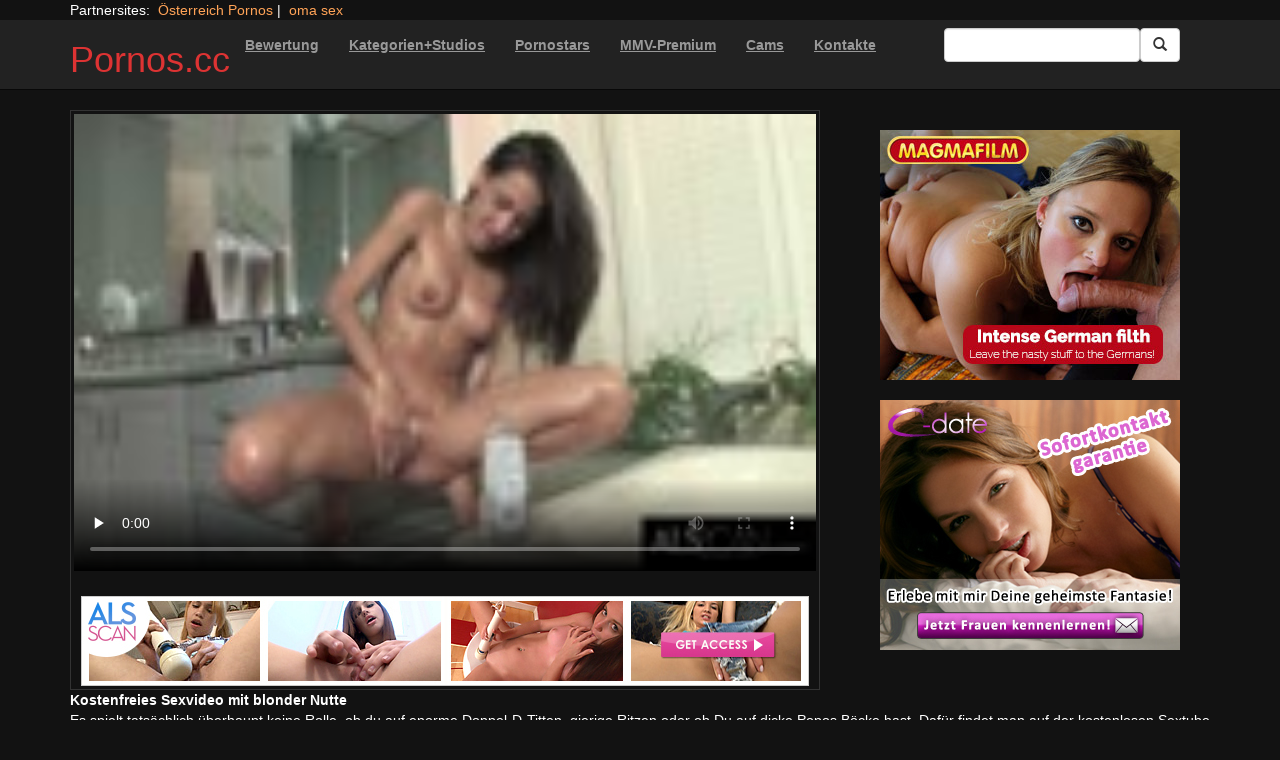

--- FILE ---
content_type: text/html; charset=UTF-8
request_url: https://pornos.cc/masturbation/powder-room-alstube-mp4.html/
body_size: 12638
content:
<!DOCTYPE html>
<html dir="ltr" lang="de">
<head>
<meta charset="UTF-8"/>
<meta name="viewport" content="width=device-width"/>
<meta name="language" content="de-de">
<link rel="alternate" hreflang="en-us" href="https://us.hc6.org/"/>
<link rel="alternate" hreflang="en-gb" href="https://us.hc6.org/"/>
<link rel="alternate" hreflang="x-default" href="https://pornos.cc"/>
<link rel="dns-prefetch" href="https://pornos.cc">
<link rel="dns-prefetch" href="https://storage.googleapis.com">
<link rel="dns-prefetch" href="https://netdna.bootstrapcdn.com">
<link rel="dns-prefetch" href="https://www.googletagmanager.com">
<link rel="dns-prefetch" href="https://cdncache1.hc6.org">
<link rel="profile" href="https://gmpg.org/xfn/11"/>
<link rel="pingback" href="https://pornos.cc/xmlrpc.php"/>
<link rel="icon" href="https://cdncache1.hc6.org/PicServer/speedup/dating/datingarea_blue/img/favicon.png" type="image/png"/>
<style>img:is([sizes="auto" i], [sizes^="auto," i]){contain-intrinsic-size:3000px 1500px}</style>
<title>Kostenfreies Sexvideo mit blonder Nutte - Pornos.cc</title>
<meta name="description" content="Es spielt tatsächlich überhaupt keine Rolle, ob du auf enorme Doppel-D-Titten, gierige Ritzen oder ob Du auf dicke Popos Böcke hast. Dafür findet man auf der kostenlosen Sextube des Internets ungezählte geile Pornos mit sexgeilen Pornostars, die von einem coolen Typ ordentlich genagelt werden. Von Spazieren gehen im Park hältst du im Moment grundsätzlich nichts."/>
<meta name="robots" content="max-image-preview:large"/>
<meta name="author" content="PornAWM"/>
<link rel="canonical" href="https://pornos.cc/masturbation/powder-room-alstube-mp4.html/"/>
<meta name="generator" content="All in One SEO Pro (AIOSEO) 4.8.6.1"/>
<script type="application/ld+json" class="aioseo-schema">{"@context":"https:\/\/schema.org","@graph":[{"@type":"BlogPosting","@id":"https:\/\/pornos.cc\/masturbation\/powder-room-alstube-mp4.html\/#blogposting","name":"Kostenfreies Sexvideo mit blonder Nutte - Pornos.cc","headline":"Kostenfreies Sexvideo mit blonder Nutte","author":{"@id":"https:\/\/pornos.cc\/author\/pornawm\/#author"},"publisher":{"@id":"https:\/\/pornos.cc\/#organization"},"image":{"@type":"ImageObject","url":"https:\/\/pornos.cc\/wp-content\/uploads\/2023\/01\/56949.jpg"},"datePublished":"2017-10-29T13:13:13+01:00","dateModified":"2024-12-25T16:47:02+01:00","inLanguage":"de-DE","mainEntityOfPage":{"@id":"https:\/\/pornos.cc\/masturbation\/powder-room-alstube-mp4.html\/#webpage"},"isPartOf":{"@id":"https:\/\/pornos.cc\/masturbation\/powder-room-alstube-mp4.html\/#webpage"},"articleSection":"Masturbation Frauen, Erotik Models"},{"@type":"BreadcrumbList","@id":"https:\/\/pornos.cc\/masturbation\/powder-room-alstube-mp4.html\/#breadcrumblist","itemListElement":[{"@type":"ListItem","@id":"https:\/\/pornos.cc#listItem","position":1,"name":"Home","item":"https:\/\/pornos.cc","nextItem":{"@type":"ListItem","@id":"https:\/\/pornos.cc\/category\/masturbation\/#listItem","name":"Masturbation Frauen"}},{"@type":"ListItem","@id":"https:\/\/pornos.cc\/category\/masturbation\/#listItem","position":2,"name":"Masturbation Frauen","item":"https:\/\/pornos.cc\/category\/masturbation\/","nextItem":{"@type":"ListItem","@id":"https:\/\/pornos.cc\/masturbation\/powder-room-alstube-mp4.html\/#listItem","name":"Kostenfreies Sexvideo mit blonder Nutte"},"previousItem":{"@type":"ListItem","@id":"https:\/\/pornos.cc#listItem","name":"Home"}},{"@type":"ListItem","@id":"https:\/\/pornos.cc\/masturbation\/powder-room-alstube-mp4.html\/#listItem","position":3,"name":"Kostenfreies Sexvideo mit blonder Nutte","previousItem":{"@type":"ListItem","@id":"https:\/\/pornos.cc\/category\/masturbation\/#listItem","name":"Masturbation Frauen"}}]},{"@type":"Organization","@id":"https:\/\/pornos.cc\/#organization","name":"Pornos.cc","url":"https:\/\/pornos.cc\/"},{"@type":"Person","@id":"https:\/\/pornos.cc\/author\/pornawm\/#author","url":"https:\/\/pornos.cc\/author\/pornawm\/","name":"PornAWM","image":{"@type":"ImageObject","@id":"https:\/\/pornos.cc\/masturbation\/powder-room-alstube-mp4.html\/#authorImage","url":"https:\/\/secure.gravatar.com\/avatar\/a530684cc3f527c67b4bc3449bca51a108c1e385f6fc4e362ca6c21e78b6e8fb?s=96&d=mm&r=g","width":96,"height":96,"caption":"PornAWM"}},{"@type":"WebPage","@id":"https:\/\/pornos.cc\/masturbation\/powder-room-alstube-mp4.html\/#webpage","url":"https:\/\/pornos.cc\/masturbation\/powder-room-alstube-mp4.html\/","name":"Kostenfreies Sexvideo mit blonder Nutte - Pornos.cc","description":"Es spielt tats\u00e4chlich \u00fcberhaupt keine Rolle, ob du auf enorme Doppel-D-Titten, gierige Ritzen oder ob Du auf dicke Popos B\u00f6cke hast. Daf\u00fcr findet man auf der kostenlosen Sextube des Internets ungez\u00e4hlte geile Pornos mit sexgeilen Pornostars, die von einem coolen Typ ordentlich genagelt werden. Von Spazieren gehen im Park h\u00e4ltst du im Moment grunds\u00e4tzlich nichts.","inLanguage":"de-DE","isPartOf":{"@id":"https:\/\/pornos.cc\/#website"},"breadcrumb":{"@id":"https:\/\/pornos.cc\/masturbation\/powder-room-alstube-mp4.html\/#breadcrumblist"},"author":{"@id":"https:\/\/pornos.cc\/author\/pornawm\/#author"},"creator":{"@id":"https:\/\/pornos.cc\/author\/pornawm\/#author"},"image":{"@type":"ImageObject","url":"https:\/\/pornos.cc\/wp-content\/uploads\/2023\/01\/56949.jpg","@id":"https:\/\/pornos.cc\/masturbation\/powder-room-alstube-mp4.html\/#mainImage"},"primaryImageOfPage":{"@id":"https:\/\/pornos.cc\/masturbation\/powder-room-alstube-mp4.html\/#mainImage"},"datePublished":"2017-10-29T13:13:13+01:00","dateModified":"2024-12-25T16:47:02+01:00"},{"@type":"WebSite","@id":"https:\/\/pornos.cc\/#website","url":"https:\/\/pornos.cc\/","name":"Pornos.cc","inLanguage":"de-DE","publisher":{"@id":"https:\/\/pornos.cc\/#organization"}}]}</script>
<link rel='dns-prefetch' href='//netdna.bootstrapcdn.com'/>
<link rel="stylesheet" type="text/css" href="//pornos.cc/wp-content/cache/wpfc-minified/mntwh14z/246m5.css" media="all"/>
<style id='classic-theme-styles-inline-css'>.wp-block-button__link{color:#fff;background-color:#32373c;border-radius:9999px;box-shadow:none;text-decoration:none;padding:calc(.667em + 2px) calc(1.333em + 2px);font-size:1.125em}.wp-block-file__button{background:#32373c;color:#fff;text-decoration:none}</style>
<style id='global-styles-inline-css'>:root{--wp--preset--aspect-ratio--square:1;--wp--preset--aspect-ratio--4-3:4/3;--wp--preset--aspect-ratio--3-4:3/4;--wp--preset--aspect-ratio--3-2:3/2;--wp--preset--aspect-ratio--2-3:2/3;--wp--preset--aspect-ratio--16-9:16/9;--wp--preset--aspect-ratio--9-16:9/16;--wp--preset--color--black:#000;--wp--preset--color--cyan-bluish-gray:#abb8c3;--wp--preset--color--white:#fff;--wp--preset--color--pale-pink:#f78da7;--wp--preset--color--vivid-red:#cf2e2e;--wp--preset--color--luminous-vivid-orange:#ff6900;--wp--preset--color--luminous-vivid-amber:#fcb900;--wp--preset--color--light-green-cyan:#7bdcb5;--wp--preset--color--vivid-green-cyan:#00d084;--wp--preset--color--pale-cyan-blue:#8ed1fc;--wp--preset--color--vivid-cyan-blue:#0693e3;--wp--preset--color--vivid-purple:#9b51e0;--wp--preset--gradient--vivid-cyan-blue-to-vivid-purple:linear-gradient(135deg,rgba(6,147,227,1) 0%,#9b51e0 100%);--wp--preset--gradient--light-green-cyan-to-vivid-green-cyan:linear-gradient(135deg,#7adcb4 0%,#00d082 100%);--wp--preset--gradient--luminous-vivid-amber-to-luminous-vivid-orange:linear-gradient(135deg,rgba(252,185,0,1) 0%,rgba(255,105,0,1) 100%);--wp--preset--gradient--luminous-vivid-orange-to-vivid-red:linear-gradient(135deg,rgba(255,105,0,1) 0%,#cf2e2e 100%);--wp--preset--gradient--very-light-gray-to-cyan-bluish-gray:linear-gradient(135deg,#eee 0%,#a9b8c3 100%);--wp--preset--gradient--cool-to-warm-spectrum:linear-gradient(135deg,#4aeadc 0%,#9778d1 20%,#cf2aba 40%,#ee2c82 60%,#fb6962 80%,#fef84c 100%);--wp--preset--gradient--blush-light-purple:linear-gradient(135deg,#ffceec 0%,#9896f0 100%);--wp--preset--gradient--blush-bordeaux:linear-gradient(135deg,#fecda5 0%,#fe2d2d 50%,#6b003e 100%);--wp--preset--gradient--luminous-dusk:linear-gradient(135deg,#ffcb70 0%,#c751c0 50%,#4158d0 100%);--wp--preset--gradient--pale-ocean:linear-gradient(135deg,#fff5cb 0%,#b6e3d4 50%,#33a7b5 100%);--wp--preset--gradient--electric-grass:linear-gradient(135deg,#caf880 0%,#71ce7e 100%);--wp--preset--gradient--midnight:linear-gradient(135deg,#020381 0%,#2874fc 100%);--wp--preset--font-size--small:13px;--wp--preset--font-size--medium:20px;--wp--preset--font-size--large:36px;--wp--preset--font-size--x-large:42px;--wp--preset--spacing--20:.44rem;--wp--preset--spacing--30:.67rem;--wp--preset--spacing--40:1rem;--wp--preset--spacing--50:1.5rem;--wp--preset--spacing--60:2.25rem;--wp--preset--spacing--70:3.38rem;--wp--preset--spacing--80:5.06rem;--wp--preset--shadow--natural:6px 6px 9px rgba(0,0,0,.2);--wp--preset--shadow--deep:12px 12px 50px rgba(0,0,0,.4);--wp--preset--shadow--sharp:6px 6px 0 rgba(0,0,0,.2);--wp--preset--shadow--outlined:6px 6px 0 -3px rgba(255,255,255,1) , 6px 6px rgba(0,0,0,1);--wp--preset--shadow--crisp:6px 6px 0 rgba(0,0,0,1)}:where(.is-layout-flex){gap:.5em}:where(.is-layout-grid){gap:.5em}body .is-layout-flex{display:flex}.is-layout-flex{flex-wrap:wrap;align-items:center}.is-layout-flex > :is(*, div){margin:0}body .is-layout-grid{display:grid}.is-layout-grid > :is(*, div){margin:0}:where(.wp-block-columns.is-layout-flex){gap:2em}:where(.wp-block-columns.is-layout-grid){gap:2em}:where(.wp-block-post-template.is-layout-flex){gap:1.25em}:where(.wp-block-post-template.is-layout-grid){gap:1.25em}.has-black-color{color:var(--wp--preset--color--black)!important}.has-cyan-bluish-gray-color{color:var(--wp--preset--color--cyan-bluish-gray)!important}.has-white-color{color:var(--wp--preset--color--white)!important}.has-pale-pink-color{color:var(--wp--preset--color--pale-pink)!important}.has-vivid-red-color{color:var(--wp--preset--color--vivid-red)!important}.has-luminous-vivid-orange-color{color:var(--wp--preset--color--luminous-vivid-orange)!important}.has-luminous-vivid-amber-color{color:var(--wp--preset--color--luminous-vivid-amber)!important}.has-light-green-cyan-color{color:var(--wp--preset--color--light-green-cyan)!important}.has-vivid-green-cyan-color{color:var(--wp--preset--color--vivid-green-cyan)!important}.has-pale-cyan-blue-color{color:var(--wp--preset--color--pale-cyan-blue)!important}.has-vivid-cyan-blue-color{color:var(--wp--preset--color--vivid-cyan-blue)!important}.has-vivid-purple-color{color:var(--wp--preset--color--vivid-purple)!important}.has-black-background-color{background-color:var(--wp--preset--color--black)!important}.has-cyan-bluish-gray-background-color{background-color:var(--wp--preset--color--cyan-bluish-gray)!important}.has-white-background-color{background-color:var(--wp--preset--color--white)!important}.has-pale-pink-background-color{background-color:var(--wp--preset--color--pale-pink)!important}.has-vivid-red-background-color{background-color:var(--wp--preset--color--vivid-red)!important}.has-luminous-vivid-orange-background-color{background-color:var(--wp--preset--color--luminous-vivid-orange)!important}.has-luminous-vivid-amber-background-color{background-color:var(--wp--preset--color--luminous-vivid-amber)!important}.has-light-green-cyan-background-color{background-color:var(--wp--preset--color--light-green-cyan)!important}.has-vivid-green-cyan-background-color{background-color:var(--wp--preset--color--vivid-green-cyan)!important}.has-pale-cyan-blue-background-color{background-color:var(--wp--preset--color--pale-cyan-blue)!important}.has-vivid-cyan-blue-background-color{background-color:var(--wp--preset--color--vivid-cyan-blue)!important}.has-vivid-purple-background-color{background-color:var(--wp--preset--color--vivid-purple)!important}.has-black-border-color{border-color:var(--wp--preset--color--black)!important}.has-cyan-bluish-gray-border-color{border-color:var(--wp--preset--color--cyan-bluish-gray)!important}.has-white-border-color{border-color:var(--wp--preset--color--white)!important}.has-pale-pink-border-color{border-color:var(--wp--preset--color--pale-pink)!important}.has-vivid-red-border-color{border-color:var(--wp--preset--color--vivid-red)!important}.has-luminous-vivid-orange-border-color{border-color:var(--wp--preset--color--luminous-vivid-orange)!important}.has-luminous-vivid-amber-border-color{border-color:var(--wp--preset--color--luminous-vivid-amber)!important}.has-light-green-cyan-border-color{border-color:var(--wp--preset--color--light-green-cyan)!important}.has-vivid-green-cyan-border-color{border-color:var(--wp--preset--color--vivid-green-cyan)!important}.has-pale-cyan-blue-border-color{border-color:var(--wp--preset--color--pale-cyan-blue)!important}.has-vivid-cyan-blue-border-color{border-color:var(--wp--preset--color--vivid-cyan-blue)!important}.has-vivid-purple-border-color{border-color:var(--wp--preset--color--vivid-purple)!important}.has-vivid-cyan-blue-to-vivid-purple-gradient-background{background:var(--wp--preset--gradient--vivid-cyan-blue-to-vivid-purple)!important}.has-light-green-cyan-to-vivid-green-cyan-gradient-background{background:var(--wp--preset--gradient--light-green-cyan-to-vivid-green-cyan)!important}.has-luminous-vivid-amber-to-luminous-vivid-orange-gradient-background{background:var(--wp--preset--gradient--luminous-vivid-amber-to-luminous-vivid-orange)!important}.has-luminous-vivid-orange-to-vivid-red-gradient-background{background:var(--wp--preset--gradient--luminous-vivid-orange-to-vivid-red)!important}.has-very-light-gray-to-cyan-bluish-gray-gradient-background{background:var(--wp--preset--gradient--very-light-gray-to-cyan-bluish-gray)!important}.has-cool-to-warm-spectrum-gradient-background{background:var(--wp--preset--gradient--cool-to-warm-spectrum)!important}.has-blush-light-purple-gradient-background{background:var(--wp--preset--gradient--blush-light-purple)!important}.has-blush-bordeaux-gradient-background{background:var(--wp--preset--gradient--blush-bordeaux)!important}.has-luminous-dusk-gradient-background{background:var(--wp--preset--gradient--luminous-dusk)!important}.has-pale-ocean-gradient-background{background:var(--wp--preset--gradient--pale-ocean)!important}.has-electric-grass-gradient-background{background:var(--wp--preset--gradient--electric-grass)!important}.has-midnight-gradient-background{background:var(--wp--preset--gradient--midnight)!important}.has-small-font-size{font-size:var(--wp--preset--font-size--small)!important}.has-medium-font-size{font-size:var(--wp--preset--font-size--medium)!important}.has-large-font-size{font-size:var(--wp--preset--font-size--large)!important}.has-x-large-font-size{font-size:var(--wp--preset--font-size--x-large)!important}:where(.wp-block-post-template.is-layout-flex){gap:1.25em}:where(.wp-block-post-template.is-layout-grid){gap:1.25em}:where(.wp-block-columns.is-layout-flex){gap:2em}:where(.wp-block-columns.is-layout-grid){gap:2em}:root :where(.wp-block-pullquote){font-size:1.5em;line-height:1.6}</style>
<link rel='stylesheet' id='twitter-bootstrap-css' href='https://netdna.bootstrapcdn.com/bootstrap/3.0.2/css/bootstrap.min.css?ver=3.0.2' type='text/css' media='all'/>
<style>body{background-color:#121212;color:#fff}a:link{color:#ffa357}a:visited{color:#ccc}.widget-area h2,.tag-cloud h2{font-size:18px;line-height:18px}.widget-area li{list-style:none}.tag-cloud a{white-space:nowrap;background-color:#666;color:#fff;padding:4px;border-radius:8px;margin-right:4px;line-height:180%}.cat-item{font-weight:bold;margin-bottom:2px;padding:4px;border-bottom:1px solid #ccc}.cat-item a{color:#666;margin:0;display:block;width:100%;height:100%}.duration{background-color:#000;color:#fff;font-size:14px;font-weight:bold;bottom:-18px;right:20px;position:relative;float:right;padding:2px;line-height:100%;clear:both}.video-preview-title a{font-size:14px;font-weight:bold;clear:both}.video-meta-data{font-size:14px}a.sponsor_link{font-size:16px;font-weight:bold}.video-data{width:auto;border:1px solid #333;padding:3px;overflow:hidden}.video-data-left{width:50%;float:left;background-color:transparent;text-align:left}.video-data-right{width:50%;float:right;text-align:right}.nav-tabs>li.active>a{background-color:#eee;border:none}.nav-tabs a{background-color:#ccc;border-bottom:1px solid #f1f1f1;color:#000}.edit-link{display:block}time{display:block}#comments{clear:both}#respond{clear:both}.flex-video{position:relative;padding-top:10px;padding-bottom:700px;height:0;overflow:hidden}.flex-video iframe,.flex-video object,.flex-video embed{position:absolute;top:0;left:0;width:100%;height:100%}@media only screen and (max-device-width:800px),only screen and (device-width:1024px) and (device-height:600px),only screen and (width:1280px) and (orientation:landscape),only screen and (device-width:800px),only screen and (max-width:767px){.flex-video{padding-top:0}}</style>
<link rel="stylesheet" type="text/css" href="//pornos.cc/wp-content/cache/wpfc-minified/ffv1cf18/246m5.css" media="screen"/>
<link rel="https://api.w.org/" href="https://pornos.cc/wp-json/"/><link rel="alternate" title="JSON" type="application/json" href="https://pornos.cc/wp-json/wp/v2/posts/56949"/><link rel="EditURI" type="application/rsd+xml" title="RSD" href="https://pornos.cc/xmlrpc.php?rsd"/>
<meta name="generator" content="WordPress 6.8.3"/>
<link rel='shortlink' href='https://pornos.cc/?p=56949'/>
<link rel="alternate" title="oEmbed (JSON)" type="application/json+oembed" href="https://pornos.cc/wp-json/oembed/1.0/embed?url=https%3A%2F%2Fpornos.cc%2Fmasturbation%2Fpowder-room-alstube-mp4.html%2F"/>
<link rel="alternate" title="oEmbed (XML)" type="text/xml+oembed" href="https://pornos.cc/wp-json/oembed/1.0/embed?url=https%3A%2F%2Fpornos.cc%2Fmasturbation%2Fpowder-room-alstube-mp4.html%2F&#038;format=xml"/>
<style>.site-title a,.site-description{color:#d33!important}</style>
<meta name="google-site-verification" content="JQ8KqxGupxa0XPwZibGN53_l60CM7RGhObfnATCY2RE"/>
<meta name="norton-safeweb-site-verification" content="cf-3j-zf9wtc8k52e8gt9g88gcs9662-mmojv3m99am-zkbvzuh8rfu9x3c6i4iknqmpaz9rue3v53dv8gg-zzdz6irz73kf6xn-5e64n-syir-fce4abxswf9caqel7"/>
<script type="application/ld+json">{
"@context": "http://schema.org/",
"@type": "VideoObject",
"name": "Kostenfreies Sexvideo mit blonder Nutte",
"description": "Man muss sich bei Gelegenheit zu den angesagten Erotik Tuben klicken, dann merkt man ganz schnell, saemtliche Pornoclips sind total der Knaller. Schuld hieran tragen erwartungsgemaess die scharfen Hobbynutten, bei denen tabuloses Nageln Normalitaet ist.",
"url": "https://pornos.cc/masturbation/powder-room-alstube-mp4.html/",
"thumbnailUrl": "https://cdncache1.hc6.org/PicServer/nlclp/pcc/tubeace-thumbs/49/56949_1.jpg",
"contentUrl": "https://cdncache1.hc6.org/cache4/2dirxxyyzz/metart/als/powder-room-alstube.mp4",
"duration": "PT13M53S",
"encodingFormat": "video/mp4",
"uploadDate": "2023-03-20T16:58:58+01:00"
}</script>
</head>
<body>
<div class="container"> Partnersites:&nbsp; <a href="https://porno-austria.at" title="&Ouml;sterreich Pornos" target="_blank" rel="noopener">&Ouml;sterreich Pornos</a>&nbsp;|&nbsp; <a href="https://omapornos.com" title="omapornos" alt="omapornos" target="_blank" rel="noopener">oma sex</a>&nbsp; &nbsp; <br></div><div class="navbar navbar-inverse navbar-static-top" role="navigation">
<div class="container">
<div class="navbar-header"> <button type="button" class="navbar-toggle" data-toggle="collapse" data-target=".navbar-collapse"> <span class="sr-only">Toggle navigation</span> <span class="icon-bar"></span> <span class="icon-bar"></span> <span class="icon-bar"></span> </button> <header> <h1 class="site-title"><a href="https://pornos.cc/" title="Pornos.cc" rel="home">Pornos.cc</a></h1> </header></div><div class="collapse navbar-collapse">
<div class="menu-menu-1-container"><ul id="nav" class="nav navbar-nav"><li id="menu-item-16" class="menu-item menu-item-type-post_type menu-item-object-page menu-item-16"><a href="https://pornos.cc/highest-rated/"><u><b>Bewertung</b></u></a></li> <li id="menu-item-17" class="menu-item menu-item-type-post_type menu-item-object-page menu-item-17"><a href="https://pornos.cc/categories/"><u><b>Kategorien+Studios</b></u></a></li> <li id="menu-item-20" class="menu-item menu-item-type-post_type menu-item-object-page menu-item-20"><a href="https://pornos.cc/porn-star-list/"><u><b>Pornostars</b></u></a></li> <li id="menu-item-51285" class="menu-item menu-item-type-custom menu-item-object-custom menu-item-51285"><a href="https://msecure118.com/track/NTIzNi4xLjEyMi4yNDIuOC4wLjAuMC4w"><u><b>MMV-Premium</b></u></a></li> <li id="menu-item-51283" class="menu-item menu-item-type-custom menu-item-object-custom menu-item-51283"><a href="https://www.pornos.cam/"><u><b>Cams</b></u></a></li> <li id="menu-item-51284" class="menu-item menu-item-type-custom menu-item-object-custom menu-item-51284"><a href="https://www.sexkontakte.cam"><u><b>Kontakte</b></u></a></li> </ul></div><form class="navbar-form navbar-right" action="https://pornos.cc">
<div class="form-group"> <input type="text" class="form-control" alt="search" id="search input" aria-label="Search Input Field" name="search input"></div><button type="submit" class="btn btn-default btn-md" alt="Submit Button" id="Submit Button" aria-label="Submit Button">
<span class="glyphicon glyphicon-search"></span>
</button>
</form></div></div></div><div class="container">
<div class="row">
<div id="layleft" class="col-xs-12 col-sm-12 col-md-12 col-lg-8">
<div id='content' class="tab-content">   
<div class="video-data row-fluid tab-pane active" id="info">      
<div class="col-*-12"> <center> <a href="https://access.alsscan.com/track/NzYzMy5BTFMuOC4xNS41LjAuODQxNg,,/" target="_blank" id="link1" alt="Video on Demand" rel="nofollow"></a> <video id=video width="100%" height="100%" preload="none" poster="https://storage.googleapis.com/cdnawmglobal/1dirxxyyzz/PicServer/nlclp/pcc/tubeace-thumbs/49/56949_3.jpg" controls> <source src="https://cdncache1.hc6.org/cache4/2dirxxyyzz/metart/als/powder-room-alstube.mp4" type="video/mp4"> Your browser does not support the video tag. </video> </center></div><div class="col-*-12"> <br> <a href="https://access.alsscan.com/track/NzYzMy5BTFMuOC4xNS41LjAuODQxNg,,/" target="_blank" alt="VoD Pornos" aria-label="Porno Link" id="link2"> <img id="banner1" class="img-responsive center-block" src="https://storage.googleapis.com/cdnawmglobal/1dirxxyyzz/PicServer/ban/clispon/alsscan320-1.gif" width=350 height=90 alt="VoD Pornos" border=0> </a></div></div></div></div><div id="layright" class="col-lg-4">
<div class="col-*-12"> <center> <br> <a href="https://msecure117.com/track/NTIzNi4xLjEyNy4yODAuOC4wLjAuMC4w" id="adlinkban1" title="Advertisment1" alt="Advertisment1" rel="nofollow" target="_blank"> <img id="linkbanner1" class="img-responsive center-block" src="https://storage.googleapis.com/cdnawmglobal/1dirxxyyzz/PicServer/ban/spon/magma300x250.gif" alt="Advertisment1" width=300 height=250 border=0 title="Advertisment1"> </a> </center></div><div class="col-*-12"> <br> <center> <a href="https://inspxtrc.com/?a=17624&c=5202&s1=0&s2=112" id="adlinkban2" title="Advertisment2" alt="Advertisment2" rel="nofollow" target="_blank"> <img id="linkbanner2" class="img-responsive center-block" src="https://storage.googleapis.com/cdnawmglobal/1dirxxyyzz/PicServer/ban/spon/cdate300-5202.gif" alt="Advertisment2" width=300 height=250 border=0 title="Advertisment2"> </a> </center></div></div></div><b>Kostenfreies Sexvideo mit blonder Nutte</b>
<br>
Es spielt tats&auml;chlich &uuml;berhaupt keine Rolle, ob du auf enorme Doppel-D-Titten, gierige Ritzen oder ob Du auf dicke Popos B&ouml;cke hast. Daf&uuml;r findet man auf der kostenlosen Sextube des Internets ungez&auml;hlte geile Pornos mit sexgeilen Pornostars, die von einem coolen Typ ordentlich genagelt werden.
Von Spazieren gehen im Park<details>
<summary>mehr Porno Infos</summary>     
h&auml;ltst du im Moment grunds&auml;tzlich nichts. Denn Du hast eine Neigung f&uuml;r kostenlose Porno Videos &uuml;ber total hemmungslose Frauen oder versaute Grannies entdeckt. Mit einer Visite bei der angesagten Sextube im Netz hast Du zahlreiche Pornoclips sofort auf dem Bildschirm.
Sexy Weiber wollen bumsen&nbsp;Nat&uuml;rlich kannst Du dir laufend ein tolles XXX Video zu Gem&uuml;te f&uuml;hren. Die hei&szlig;esten Schlampen findet man in der idealen Tuben Seite &uuml;berhaupt.Sexy M&ouml;se beim ficken&nbsp;Ob du auf klatschnasse Ritzen, knackige Arschfotzen und fette Monstertitten Lust hast, ist v&ouml;llig unerheblich. Auf der sch&auml;rfsten Sextube aus Deutschland, &Ouml;sterreich und der Schweiz hat es hierf&uuml;r zahlreiche Fickfilme mit sexgeilen Asia Girls, die nur zu gerne hart gepimpert werden. 
</details>
<br> noch mehr internationale <a href="https://pornstar.gold" alt="Pornostars" target="_self" rel="follow"><u>Pornostars</u></a> und viele tausend weitere Clips findest Du auf <a href="https://pornoclips.gratis" alt="pornoclips" target="_self" rel="follow"><u>Pornoclips.gratis</u></a>
<br>
<br><b>Performers:</b><a href="https://pornos.cc/performer/erotik-models/" rel="tag">Erotik Models</a> <span class="views"></span> 
<br> Category/Studio: <a href="https://pornos.cc/category/masturbation/" rel="category tag">Masturbation Frauen</a><br/>  
<b>Tags</b><br> <a href="https://pornos.cc/tag/amateur/" class="tag-cloud-link tag-link-285 tag-link-position-1" style="font-size: 17.174603174603pt;" aria-label="Amateur (560 Einträge)">Amateur</a> <a href="https://pornos.cc/tag/art/" class="tag-cloud-link tag-link-5420 tag-link-position-2" style="font-size: 17.111111111111pt;" aria-label="Art (543 Einträge)">Art</a> <a href="https://pornos.cc/tag/bdsm/" class="tag-cloud-link tag-link-5456 tag-link-position-3" style="font-size: 14.444444444444pt;" aria-label="BDSM (210 Einträge)">BDSM</a> <a href="https://pornos.cc/tag/big-tits/" class="tag-cloud-link tag-link-194 tag-link-position-4" style="font-size: 15.206349206349pt;" aria-label="Big Tits (275 Einträge)">Big Tits</a> <a href="https://pornos.cc/tag/blonde/" class="tag-cloud-link tag-link-210 tag-link-position-5" style="font-size: 14.698412698413pt;" aria-label="blonde (229 Einträge)">blonde</a> <a href="https://pornos.cc/tag/blowjob/" class="tag-cloud-link tag-link-183 tag-link-position-6" style="font-size: 17.555555555556pt;" aria-label="blowjob (652 Einträge)">blowjob</a> <a href="https://pornos.cc/tag/brunette/" class="tag-cloud-link tag-link-184 tag-link-position-7" style="font-size: 15.968253968254pt;" aria-label="brunette (360 Einträge)">brunette</a> <a href="https://pornos.cc/tag/cumshot/" class="tag-cloud-link tag-link-240 tag-link-position-8" style="font-size: 15.968253968254pt;" aria-label="cumshot (363 Einträge)">cumshot</a> <a href="https://pornos.cc/tag/dominanz/" class="tag-cloud-link tag-link-5462 tag-link-position-9" style="font-size: 14pt;" aria-label="Dominanz (176 Einträge)">Dominanz</a> <a href="https://pornos.cc/tag/erotik/" class="tag-cloud-link tag-link-5419 tag-link-position-10" style="font-size: 17.111111111111pt;" aria-label="Erotik (543 Einträge)">Erotik</a> <a href="https://pornos.cc/tag/erziehung/" class="tag-cloud-link tag-link-5467 tag-link-position-11" style="font-size: 14pt;" aria-label="Erziehung (176 Einträge)">Erziehung</a> <a href="https://pornos.cc/tag/fetisch/" class="tag-cloud-link tag-link-5465 tag-link-position-12" style="font-size: 14pt;" aria-label="Fetisch (176 Einträge)">Fetisch</a> <a href="https://pornos.cc/tag/frauen-erotik/" class="tag-cloud-link tag-link-5414 tag-link-position-13" style="font-size: 17.111111111111pt;" aria-label="Frauen Erotik (549 Einträge)">Frauen Erotik</a> <a href="https://pornos.cc/tag/frauenliebe/" class="tag-cloud-link tag-link-5403 tag-link-position-14" style="font-size: 16.15873015873pt;" aria-label="Frauenliebe (386 Einträge)">Frauenliebe</a> <a href="https://pornos.cc/tag/german/" class="tag-cloud-link tag-link-187 tag-link-position-15" style="font-size: 16.984126984127pt;" aria-label="German (527 Einträge)">German</a> <a href="https://pornos.cc/tag/hardcore/" class="tag-cloud-link tag-link-243 tag-link-position-16" style="font-size: 14.380952380952pt;" aria-label="Hardcore (203 Einträge)">Hardcore</a> <a href="https://pornos.cc/tag/harter-porno/" class="tag-cloud-link tag-link-5464 tag-link-position-17" style="font-size: 14pt;" aria-label="harter Porno (176 Einträge)">harter Porno</a> <a href="https://pornos.cc/tag/kink-spiele/" class="tag-cloud-link tag-link-5471 tag-link-position-18" style="font-size: 14pt;" aria-label="Kink Spiele (176 Einträge)">Kink Spiele</a> <a href="https://pornos.cc/tag/kinky/" class="tag-cloud-link tag-link-5470 tag-link-position-19" style="font-size: 14.063492063492pt;" aria-label="Kinky (179 Einträge)">Kinky</a> <a href="https://pornos.cc/tag/lackleder/" class="tag-cloud-link tag-link-5466 tag-link-position-20" style="font-size: 14pt;" aria-label="Lack&amp;leder (176 Einträge)">Lack&amp;leder</a> <a href="https://pornos.cc/tag/lesb/" class="tag-cloud-link tag-link-5413 tag-link-position-21" style="font-size: 16.15873015873pt;" aria-label="lesb (386 Einträge)">lesb</a> <a href="https://pornos.cc/tag/lesbische-liebe/" class="tag-cloud-link tag-link-5402 tag-link-position-22" style="font-size: 16.15873015873pt;" aria-label="lesbische Liebe (386 Einträge)">lesbische Liebe</a> <a href="https://pornos.cc/tag/lesbo/" class="tag-cloud-link tag-link-5412 tag-link-position-23" style="font-size: 16.15873015873pt;" aria-label="lesbo (386 Einträge)">lesbo</a> <a href="https://pornos.cc/tag/masturbation/" class="tag-cloud-link tag-link-330 tag-link-position-24" style="font-size: 18pt;" aria-label="Masturbation (754 Einträge)">Masturbation</a> <a href="https://pornos.cc/tag/models/" class="tag-cloud-link tag-link-5421 tag-link-position-25" style="font-size: 14.698412698413pt;" aria-label="Models (228 Einträge)">Models</a> <a href="https://pornos.cc/tag/paare/" class="tag-cloud-link tag-link-5423 tag-link-position-26" style="font-size: 15.269841269841pt;" aria-label="Paare (278 Einträge)">Paare</a> <a href="https://pornos.cc/tag/sado/" class="tag-cloud-link tag-link-5458 tag-link-position-27" style="font-size: 14pt;" aria-label="Sado (176 Einträge)">Sado</a> <a href="https://pornos.cc/tag/shaved-pussy/" class="tag-cloud-link tag-link-418 tag-link-position-28" style="font-size: 14pt;" aria-label="shaved pussy (177 Einträge)">shaved pussy</a> <a href="https://pornos.cc/tag/sm/" class="tag-cloud-link tag-link-5457 tag-link-position-29" style="font-size: 14pt;" aria-label="SM (176 Einträge)">SM</a> <a href="https://pornos.cc/tag/toys/" class="tag-cloud-link tag-link-278 tag-link-position-30" style="font-size: 17.365079365079pt;" aria-label="toys (597 Einträge)">toys</a> 
5416                                     <p></p>
<b>Related Videos</b><br><div class="row">
<div class="col-xs-12 col-sm-12 col-md-12 col-lg-2"> 
<div class="tab-content">
<div class="video-data row-fluid tab-pane active">
<div class="duration"> 12:24</div><div class="video-preview"> <a href="https://pornos.cc/masturbation/join_me-alstube-mp4.html/" title="Hei&szlig;e Sklavinnen m&uuml;ssen v&ouml;geln"><img class="img-responsive" src="https://storage.googleapis.com/cdnawmglobal/1dirxxyyzz/PicServer/nlclp/pcc/tubeace-thumbs/05/57105_3.jpg" alt="Hei&szlig;e Sklavinnen m&uuml;ssen v&ouml;geln" width=320 height=200></a></div><div class="video-meta-data">
<div class="video-preview-title"> <a href="https://pornos.cc/masturbation/join_me-alstube-mp4.html/" rel="bookmark" title="Hei&szlig;e Sklavinnen m&uuml;ssen v&ouml;geln"> Hei&szlig;e Sklavinnen m&uuml;ssen v&ouml;geln </a></div><div class="pull-right">  <span class="views"> </span></div></div></div></div></div><div class="col-xs-12 col-sm-12 col-md-12 col-lg-2"> 
<div class="tab-content">
<div class="video-data row-fluid tab-pane active">
<div class="duration"> 12:35</div><div class="video-preview"> <a href="https://pornos.cc/masturbation/arousing-athletics-alstube-mp4.html/" title="Hei&szlig;e Milf beim One-Night-Stand"><img class="img-responsive" src="https://storage.googleapis.com/cdnawmglobal/1dirxxyyzz/PicServer/nlclp/pcc/tubeace-thumbs/53/57053_3.jpg" alt="Hei&szlig;e Milf beim One-Night-Stand" width=320 height=200></a></div><div class="video-meta-data">
<div class="video-preview-title"> <a href="https://pornos.cc/masturbation/arousing-athletics-alstube-mp4.html/" rel="bookmark" title="Hei&szlig;e Milf beim One-Night-Stand"> Hei&szlig;e Milf beim One-Night-Stand </a></div><div class="pull-right">  <span class="views"> </span></div></div></div></div></div><div class="col-xs-12 col-sm-12 col-md-12 col-lg-2"> 
<div class="tab-content">
<div class="video-data row-fluid tab-pane active">
<div class="duration"> 12:17</div><div class="video-preview"> <a href="https://pornos.cc/masturbation/old-faithful-alstube-mp4.html/" title="Stilvolles FSK Video mit dominanter Hobbynutte"><img class="img-responsive" src="https://storage.googleapis.com/cdnawmglobal/1dirxxyyzz/PicServer/nlclp/pcc/tubeace-thumbs/69/57269_3.jpg" alt="Stilvolles FSK Video mit dominanter Hobbynutte" width=320 height=200></a></div><div class="video-meta-data">
<div class="video-preview-title"> <a href="https://pornos.cc/masturbation/old-faithful-alstube-mp4.html/" rel="bookmark" title="Stilvolles FSK Video mit dominanter Hobbynutte"> Stilvolles FSK Video mit dominanter Hobbynutte </a></div><div class="pull-right">  <span class="views"> </span></div></div></div></div></div><div class="col-xs-12 col-sm-12 col-md-12 col-lg-2"> 
<div class="tab-content">
<div class="video-data row-fluid tab-pane active">
<div class="duration"> 12:08</div><div class="video-preview"> <a href="https://pornos.cc/masturbation/moans-of-pleasure-alstube-mp4.html/" title="Versaute Frau steht auf Blowjobs"><img class="img-responsive" src="https://storage.googleapis.com/cdnawmglobal/1dirxxyyzz/PicServer/nlclp/pcc/tubeace-thumbs/03/56803_3.jpg" alt="Versaute Frau steht auf Blowjobs" width=320 height=200></a></div><div class="video-meta-data">
<div class="video-preview-title"> <a href="https://pornos.cc/masturbation/moans-of-pleasure-alstube-mp4.html/" rel="bookmark" title="Versaute Frau steht auf Blowjobs"> Versaute Frau steht auf Blowjobs </a></div><div class="pull-right">  <span class="views"> </span></div></div></div></div></div><div class="col-xs-12 col-sm-12 col-md-12 col-lg-2"> 
<div class="tab-content">
<div class="video-data row-fluid tab-pane active">
<div class="duration"> 12:42</div><div class="video-preview"> <a href="https://pornos.cc/masturbation/dripping-wet-alstube-mp4.html/" title="Stylisches Video mit perverser Darstellerin"><img class="img-responsive" src="https://storage.googleapis.com/cdnawmglobal/1dirxxyyzz/PicServer/nlclp/pcc/tubeace-thumbs/85/57085_3.jpg" alt="Stylisches Video mit perverser Darstellerin" width=320 height=200></a></div><div class="video-meta-data">
<div class="video-preview-title"> <a href="https://pornos.cc/masturbation/dripping-wet-alstube-mp4.html/" rel="bookmark" title="Stylisches Video mit perverser Darstellerin"> Stylisches Video mit perverser Darstellerin </a></div><div class="pull-right">  <span class="views"> </span></div></div></div></div></div><div class="col-xs-12 col-sm-12 col-md-12 col-lg-2"> 
<div class="tab-content">
<div class="video-data row-fluid tab-pane active">
<div class="duration"> 12:19</div><div class="video-preview"> <a href="https://pornos.cc/masturbation/swell-alstube-mp4.html/" title="Uners&auml;ttliche Granny will raues ficken"><img class="img-responsive" src="https://storage.googleapis.com/cdnawmglobal/1dirxxyyzz/PicServer/nlclp/pcc/tubeace-thumbs/39/57139_3.jpg" alt="Uners&auml;ttliche Granny will raues ficken" width=320 height=200></a></div><div class="video-meta-data">
<div class="video-preview-title"> <a href="https://pornos.cc/masturbation/swell-alstube-mp4.html/" rel="bookmark" title="Uners&auml;ttliche Granny will raues ficken"> Uners&auml;ttliche Granny will raues ficken </a></div><div class="pull-right">  <span class="views"> </span></div></div></div></div></div></div><div class="row">
<div class="col-xs-12 col-sm-12 col-md-12 col-lg-2"> 
<div class="tab-content">
<div class="video-data row-fluid tab-pane active">
<div class="duration"> 12:01</div><div class="video-preview"> <a href="https://pornos.cc/masturbation/rough-stuff-alstube-mp4.html/" title="Geiles Teenyluder wird im Freien knallhart durchgebumst"><img class="img-responsive" src="https://storage.googleapis.com/cdnawmglobal/1dirxxyyzz/PicServer/nlclp/pcc/tubeace-thumbs/29/56929_3.jpg" alt="Geiles Teenyluder wird im Freien knallhart durchgebumst" width=320 height=200></a></div><div class="video-meta-data">
<div class="video-preview-title"> <a href="https://pornos.cc/masturbation/rough-stuff-alstube-mp4.html/" rel="bookmark" title="Geiles Teenyluder wird im Freien knallhart durchgebumst"> Geiles Teenyluder wird im Freien knallhart durchgebumst </a></div><div class="pull-right">  <span class="views"> </span></div></div></div></div></div><div class="col-xs-12 col-sm-12 col-md-12 col-lg-2"> 
<div class="tab-content">
<div class="video-data row-fluid tab-pane active">
<div class="duration"> 12:28</div><div class="video-preview"> <a href="https://pornos.cc/masturbation/closed-alstube-mp4.html/" title="Unanst&auml;ndiges XXX Video mit feuchter Escortlady"><img class="img-responsive" src="https://storage.googleapis.com/cdnawmglobal/1dirxxyyzz/PicServer/nlclp/pcc/tubeace-thumbs/61/57161_3.jpg" alt="Unanst&auml;ndiges XXX Video mit feuchter Escortlady" width=320 height=200></a></div><div class="video-meta-data">
<div class="video-preview-title"> <a href="https://pornos.cc/masturbation/closed-alstube-mp4.html/" rel="bookmark" title="Unanst&auml;ndiges XXX Video mit feuchter Escortlady"> Unanst&auml;ndiges XXX Video mit feuchter Escortlady </a></div><div class="pull-right">  <span class="views"> </span></div></div></div></div></div><div class="col-xs-12 col-sm-12 col-md-12 col-lg-2"> 
<div class="tab-content">
<div class="video-data row-fluid tab-pane active">
<div class="duration"> 12:49</div><div class="video-preview"> <a href="https://pornos.cc/masturbation/stairwell-alstube-mp4.html/" title="Sexy Grannyluder wird beim Gruppensex extrem hart rangenommen"><img class="img-responsive" src="https://storage.googleapis.com/cdnawmglobal/1dirxxyyzz/PicServer/nlclp/pcc/tubeace-thumbs/93/56893_3.jpg" alt="Sexy Grannyluder wird beim Gruppensex extrem hart rangenommen" width=320 height=200></a></div><div class="video-meta-data">
<div class="video-preview-title"> <a href="https://pornos.cc/masturbation/stairwell-alstube-mp4.html/" rel="bookmark" title="Sexy Grannyluder wird beim Gruppensex extrem hart rangenommen"> Sexy Grannyluder wird beim Gruppensex extrem hart rangenommen </a></div><div class="pull-right">  <span class="views"> </span></div></div></div></div></div><div class="col-xs-12 col-sm-12 col-md-12 col-lg-2"> 
<div class="tab-content">
<div class="video-data row-fluid tab-pane active">
<div class="duration"> 12:16</div><div class="video-preview"> <a href="https://pornos.cc/masturbation/bath-time-alstube-mp4.html/" title="Geile Muschi beim Sperma schlucken"><img class="img-responsive" src="https://storage.googleapis.com/cdnawmglobal/1dirxxyyzz/PicServer/nlclp/pcc/tubeace-thumbs/17/57317_3.jpg" alt="Geile Muschi beim Sperma schlucken" width=320 height=200></a></div><div class="video-meta-data">
<div class="video-preview-title"> <a href="https://pornos.cc/masturbation/bath-time-alstube-mp4.html/" rel="bookmark" title="Geile Muschi beim Sperma schlucken"> Geile Muschi beim Sperma schlucken </a></div><div class="pull-right">  <span class="views"> </span></div></div></div></div></div><div class="col-xs-12 col-sm-12 col-md-12 col-lg-2"> 
<div class="tab-content">
<div class="video-data row-fluid tab-pane active">
<div class="duration"> 12:54</div><div class="video-preview"> <a href="https://pornos.cc/masturbation/super-stretched-alstube-mp4.html/" title="Hemmungslose Granny will Fremdgehen"><img class="img-responsive" src="https://storage.googleapis.com/cdnawmglobal/1dirxxyyzz/PicServer/nlclp/pcc/tubeace-thumbs/79/56879_3.jpg" alt="Hemmungslose Granny will Fremdgehen" width=320 height=200></a></div><div class="video-meta-data">
<div class="video-preview-title"> <a href="https://pornos.cc/masturbation/super-stretched-alstube-mp4.html/" rel="bookmark" title="Hemmungslose Granny will Fremdgehen"> Hemmungslose Granny will Fremdgehen </a></div><div class="pull-right">  <span class="views"> </span></div></div></div></div></div><div class="col-xs-12 col-sm-12 col-md-12 col-lg-2"> 
<div class="tab-content">
<div class="video-data row-fluid tab-pane active">
<div class="duration"> 12:28</div><div class="video-preview"> <a href="https://pornos.cc/masturbation/creamy-center-alstube-mp4.html/" title="Buntes Erotik Video mit hei&szlig;er Escortlady"><img class="img-responsive" src="https://storage.googleapis.com/cdnawmglobal/1dirxxyyzz/PicServer/nlclp/pcc/tubeace-thumbs/21/56821_3.jpg" alt="Buntes Erotik Video mit hei&szlig;er Escortlady" width=320 height=200></a></div><div class="video-meta-data">
<div class="video-preview-title"> <a href="https://pornos.cc/masturbation/creamy-center-alstube-mp4.html/" rel="bookmark" title="Buntes Erotik Video mit hei&szlig;er Escortlady"> Buntes Erotik Video mit hei&szlig;er Escortlady </a></div><div class="pull-right">  <span class="views"> </span></div></div></div></div></div></div><div class="row">
<div class="col-xs-12 col-sm-12 col-md-12 col-lg-2"> 
<div class="tab-content">
<div class="video-data row-fluid tab-pane active">
<div class="duration"> 12:07</div><div class="video-preview"> <a href="https://pornos.cc/masturbation/oil-and-sun-alstube-mp4.html/" title="Stylisches FSK Video mit schwanzgeiler Ritze"><img class="img-responsive" src="https://storage.googleapis.com/cdnawmglobal/1dirxxyyzz/PicServer/nlclp/pcc/tubeace-thumbs/67/57167_3.jpg" alt="Stylisches FSK Video mit schwanzgeiler Ritze" width=320 height=200></a></div><div class="video-meta-data">
<div class="video-preview-title"> <a href="https://pornos.cc/masturbation/oil-and-sun-alstube-mp4.html/" rel="bookmark" title="Stylisches FSK Video mit schwanzgeiler Ritze"> Stylisches FSK Video mit schwanzgeiler Ritze </a></div><div class="pull-right">  <span class="views"> </span></div></div></div></div></div><div class="col-xs-12 col-sm-12 col-md-12 col-lg-2"> 
<div class="tab-content">
<div class="video-data row-fluid tab-pane active">
<div class="duration"> 12:31</div><div class="video-preview"> <a href="https://pornos.cc/masturbation/double-down-alstube-mp4.html/" title="Einzigartiges Porno Video mit dominanter Pussy"><img class="img-responsive" src="https://storage.googleapis.com/cdnawmglobal/1dirxxyyzz/PicServer/nlclp/pcc/tubeace-thumbs/93/57093_3.jpg" alt="Einzigartiges Porno Video mit dominanter Pussy" width=320 height=200></a></div><div class="video-meta-data">
<div class="video-preview-title"> <a href="https://pornos.cc/masturbation/double-down-alstube-mp4.html/" rel="bookmark" title="Einzigartiges Porno Video mit dominanter Pussy"> Einzigartiges Porno Video mit dominanter Pussy </a></div><div class="pull-right">  <span class="views"> </span></div></div></div></div></div><div class="col-xs-12 col-sm-12 col-md-12 col-lg-2"> 
<div class="tab-content">
<div class="video-data row-fluid tab-pane active">
<div class="duration"> 12:53</div><div class="video-preview"> <a href="https://pornos.cc/masturbation/aggressive-alstube-mp4.html/" title="Einmaliges Hardcorevideo mit perverser Nachbarin"><img class="img-responsive" src="https://storage.googleapis.com/cdnawmglobal/1dirxxyyzz/PicServer/nlclp/pcc/tubeace-thumbs/61/57061_3.jpg" alt="Einmaliges Hardcorevideo mit perverser Nachbarin" width=320 height=200></a></div><div class="video-meta-data">
<div class="video-preview-title"> <a href="https://pornos.cc/masturbation/aggressive-alstube-mp4.html/" rel="bookmark" title="Einmaliges Hardcorevideo mit perverser Nachbarin"> Einmaliges Hardcorevideo mit perverser Nachbarin </a></div><div class="pull-right">  <span class="views"> </span></div></div></div></div></div><div class="col-xs-12 col-sm-12 col-md-12 col-lg-2"> 
<div class="tab-content">
<div class="video-data row-fluid tab-pane active">
<div class="duration"> 12:35</div><div class="video-preview"> <a href="https://pornos.cc/masturbation/slippery_shiny-alstube-mp4.html/" title="Uners&auml;ttliche Frau steht auf Sex haben"><img class="img-responsive" src="https://storage.googleapis.com/cdnawmglobal/1dirxxyyzz/PicServer/nlclp/pcc/tubeace-thumbs/09/56909_3.jpg" alt="Uners&auml;ttliche Frau steht auf Sex haben" width=320 height=200></a></div><div class="video-meta-data">
<div class="video-preview-title"> <a href="https://pornos.cc/masturbation/slippery_shiny-alstube-mp4.html/" rel="bookmark" title="Uners&auml;ttliche Frau steht auf Sex haben"> Uners&auml;ttliche Frau steht auf Sex haben </a></div><div class="pull-right">  <span class="views"> </span></div></div></div></div></div><div class="col-xs-12 col-sm-12 col-md-12 col-lg-2"> 
<div class="tab-content">
<div class="video-data row-fluid tab-pane active">
<div class="duration"> 12:53</div><div class="video-preview"> <a href="https://pornos.cc/masturbation/not-too-shy-alstube-mp4.html/" title="Hemmungslose Blondine will ficken"><img class="img-responsive" src="https://storage.googleapis.com/cdnawmglobal/1dirxxyyzz/PicServer/nlclp/pcc/tubeace-thumbs/77/56977_3.jpg" alt="Hemmungslose Blondine will ficken" width=320 height=200></a></div><div class="video-meta-data">
<div class="video-preview-title"> <a href="https://pornos.cc/masturbation/not-too-shy-alstube-mp4.html/" rel="bookmark" title="Hemmungslose Blondine will ficken"> Hemmungslose Blondine will ficken </a></div><div class="pull-right">  <span class="views"> </span></div></div></div></div></div><div class="col-xs-12 col-sm-12 col-md-12 col-lg-2"> 
<div class="tab-content">
<div class="video-data row-fluid tab-pane active">
<div class="duration"> 12:26</div><div class="video-preview"> <a href="https://pornos.cc/masturbation/slumbering-squirter-alstube-mp4.html/" title="Einzigartiges Porn Video mit schwanzgeiler Fotze"><img class="img-responsive" src="https://storage.googleapis.com/cdnawmglobal/1dirxxyyzz/PicServer/nlclp/pcc/tubeace-thumbs/59/57159_3.jpg" alt="Einzigartiges Porn Video mit schwanzgeiler Fotze" width=320 height=200></a></div><div class="video-meta-data">
<div class="video-preview-title"> <a href="https://pornos.cc/masturbation/slumbering-squirter-alstube-mp4.html/" rel="bookmark" title="Einzigartiges Porn Video mit schwanzgeiler Fotze"> Einzigartiges Porn Video mit schwanzgeiler Fotze </a></div><div class="pull-right">  <span class="views"> </span></div></div></div></div></div><a href="https://msecure111.com/track/NTIzNi4xLjEzOS41NTYuOC4wLjAuMC4w" id="LstLnk1" title="Advertisment3" alt="Advertisment3" rel="nofollow" target="_blank">
<img id="LstBan1" class="img-responsive center-block" src="https://storage.googleapis.com/cdnawmglobal/1dirxxyyzz/PicServer/ban/clispon/manicainflagranti320-1.gif" alt="Advertisment3" width=300 height=90 border=0 title="Advertisment3">
</a></div><div class="row">
<div class="col-xs-12 col-sm-12 col-md-12 col-lg-2"> 
<div class="tab-content">
<div class="video-data row-fluid tab-pane active">
<div class="duration"> 10:38</div><div class="video-preview"> <a href="https://pornos.cc/masturbation/tune-in-alstube-mp4.html/" title="Scharfe Schlampe beim knallhartes ficken"><img class="img-responsive" src="https://storage.googleapis.com/cdnawmglobal/1dirxxyyzz/PicServer/nlclp/pcc/tubeace-thumbs/47/56847_3.jpg" alt="Scharfe Schlampe beim knallhartes ficken" width=320 height=200></a></div><div class="video-meta-data">
<div class="video-preview-title"> <a href="https://pornos.cc/masturbation/tune-in-alstube-mp4.html/" rel="bookmark" title="Scharfe Schlampe beim knallhartes ficken"> Scharfe Schlampe beim knallhartes ficken </a></div><div class="pull-right">  <span class="views"> </span></div></div></div></div></div><div class="col-xs-12 col-sm-12 col-md-12 col-lg-2"> 
<div class="tab-content">
<div class="video-data row-fluid tab-pane active">
<div class="duration"> 12:14</div><div class="video-preview"> <a href="https://pornos.cc/masturbation/daily-grind-alstube-mp4.html/" title="Hemmungslose M&ouml;se will Fremdgehen"><img class="img-responsive" src="https://storage.googleapis.com/cdnawmglobal/1dirxxyyzz/PicServer/nlclp/pcc/tubeace-thumbs/77/57277_3.jpg" alt="Hemmungslose M&ouml;se will Fremdgehen" width=320 height=200></a></div><div class="video-meta-data">
<div class="video-preview-title"> <a href="https://pornos.cc/masturbation/daily-grind-alstube-mp4.html/" rel="bookmark" title="Hemmungslose M&ouml;se will Fremdgehen"> Hemmungslose M&ouml;se will Fremdgehen </a></div><div class="pull-right">  <span class="views"> </span></div></div></div></div></div><div class="col-xs-12 col-sm-12 col-md-12 col-lg-2"> 
<div class="tab-content">
<div class="video-data row-fluid tab-pane active">
<div class="duration"> 12:07</div><div class="video-preview"> <a href="https://pornos.cc/masturbation/stuffed-twice-alstube-mp4.html/" title="Uners&auml;ttliches Girl wird von der Stiefmutter gnadenlos rangenommen"><img class="img-responsive" src="https://storage.googleapis.com/cdnawmglobal/1dirxxyyzz/PicServer/nlclp/pcc/tubeace-thumbs/07/57207_3.jpg" alt="Uners&auml;ttliches Girl wird von der Stiefmutter gnadenlos rangenommen" width=320 height=200></a></div><div class="video-meta-data">
<div class="video-preview-title"> <a href="https://pornos.cc/masturbation/stuffed-twice-alstube-mp4.html/" rel="bookmark" title="Uners&auml;ttliches Girl wird von der Stiefmutter gnadenlos rangenommen"> Uners&auml;ttliches Girl wird von der Stiefmutter gnadenlos rangenommen </a></div><div class="pull-right">  <span class="views"> </span></div></div></div></div></div><div class="col-xs-12 col-sm-12 col-md-12 col-lg-2"> 
<div class="tab-content">
<div class="video-data row-fluid tab-pane active">
<div class="duration"> 12:52</div><div class="video-preview"> <a href="https://pornos.cc/masturbation/sheer-alstube-mp4.html/" title="Stilvolles Porno Video mit schwanzgeiler Darstellerin"><img class="img-responsive" src="https://storage.googleapis.com/cdnawmglobal/1dirxxyyzz/PicServer/nlclp/pcc/tubeace-thumbs/15/56915_3.jpg" alt="Stilvolles Porno Video mit schwanzgeiler Darstellerin" width=320 height=200></a></div><div class="video-meta-data">
<div class="video-preview-title"> <a href="https://pornos.cc/masturbation/sheer-alstube-mp4.html/" rel="bookmark" title="Stilvolles Porno Video mit schwanzgeiler Darstellerin"> Stilvolles Porno Video mit schwanzgeiler Darstellerin </a></div><div class="pull-right">  <span class="views"> </span></div></div></div></div></div><div class="col-xs-12 col-sm-12 col-md-12 col-lg-2"> 
<div class="tab-content">
<div class="video-data row-fluid tab-pane active">
<div class="duration"> 12:29</div><div class="video-preview"> <a href="https://pornos.cc/masturbation/water-fight-alstube-mp4.html/" title="Uners&auml;ttliche Fotze beim Sperma schlucken"><img class="img-responsive" src="https://storage.googleapis.com/cdnawmglobal/1dirxxyyzz/PicServer/nlclp/pcc/tubeace-thumbs/29/56829_3.jpg" alt="Uners&auml;ttliche Fotze beim Sperma schlucken" width=320 height=200></a></div><div class="video-meta-data">
<div class="video-preview-title"> <a href="https://pornos.cc/masturbation/water-fight-alstube-mp4.html/" rel="bookmark" title="Uners&auml;ttliche Fotze beim Sperma schlucken"> Uners&auml;ttliche Fotze beim Sperma schlucken </a></div><div class="pull-right">  <span class="views"> </span></div></div></div></div></div><div class="col-xs-12 col-sm-12 col-md-12 col-lg-2"> 
<div class="tab-content">
<div class="video-data row-fluid tab-pane active">
<div class="duration"> 12:47</div><div class="video-preview"> <a href="https://pornos.cc/masturbation/temptress-alstube-mp4.html/" title="Originelles Fickvideo mit feuchter Ritze"><img class="img-responsive" src="https://storage.googleapis.com/cdnawmglobal/1dirxxyyzz/PicServer/nlclp/pcc/tubeace-thumbs/67/56867_3.jpg" alt="Originelles Fickvideo mit feuchter Ritze" width=320 height=200></a></div><div class="video-meta-data">
<div class="video-preview-title"> <a href="https://pornos.cc/masturbation/temptress-alstube-mp4.html/" rel="bookmark" title="Originelles Fickvideo mit feuchter Ritze"> Originelles Fickvideo mit feuchter Ritze </a></div><div class="pull-right">  <span class="views"> </span></div></div></div></div></div></div><div class="row">
<div class="col-xs-12 col-sm-12 col-md-12 col-lg-2"> 
<div class="tab-content">
<div class="video-data row-fluid tab-pane active">
<div class="duration"> 12:56</div><div class="video-preview"> <a href="https://pornos.cc/masturbation/pressure-alstube-mp4.html/" title="Perverses Fotzenluder wird vom Lehrer unbarmherzig rangenommen"><img class="img-responsive" src="https://storage.googleapis.com/cdnawmglobal/1dirxxyyzz/PicServer/nlclp/pcc/tubeace-thumbs/29/57229_3.jpg" alt="Perverses Fotzenluder wird vom Lehrer unbarmherzig rangenommen" width=320 height=200></a></div><div class="video-meta-data">
<div class="video-preview-title"> <a href="https://pornos.cc/masturbation/pressure-alstube-mp4.html/" rel="bookmark" title="Perverses Fotzenluder wird vom Lehrer unbarmherzig rangenommen"> Perverses Fotzenluder wird vom Lehrer unbarmherzig rangenommen </a></div><div class="pull-right">  <span class="views"> </span></div></div></div></div></div><div class="col-xs-12 col-sm-12 col-md-12 col-lg-2"> 
<div class="tab-content">
<div class="video-data row-fluid tab-pane active">
<div class="duration"> 12:56</div><div class="video-preview"> <a href="https://pornos.cc/masturbation/blue-alstube-mp4.html/" title="Hammerhartes Fickvideo mit br&uuml;netter Ritze"><img class="img-responsive" src="https://storage.googleapis.com/cdnawmglobal/1dirxxyyzz/PicServer/nlclp/pcc/tubeace-thumbs/23/57023_3.jpg" alt="Hammerhartes Fickvideo mit br&uuml;netter Ritze" width=320 height=200></a></div><div class="video-meta-data">
<div class="video-preview-title"> <a href="https://pornos.cc/masturbation/blue-alstube-mp4.html/" rel="bookmark" title="Hammerhartes Fickvideo mit br&uuml;netter Ritze"> Hammerhartes Fickvideo mit br&uuml;netter Ritze </a></div><div class="pull-right">  <span class="views"> </span></div></div></div></div></div><div class="col-xs-12 col-sm-12 col-md-12 col-lg-2"> 
<div class="tab-content">
<div class="video-data row-fluid tab-pane active">
<div class="duration"> 12:15</div><div class="video-preview"> <a href="https://pornos.cc/masturbation/passion-paradise-beach-alstube-mp4.html/" title="Einmaliges Fickvideo mit feuchter Krankenschwester"><img class="img-responsive" src="https://storage.googleapis.com/cdnawmglobal/1dirxxyyzz/PicServer/nlclp/pcc/tubeace-thumbs/69/56969_3.jpg" alt="Einmaliges Fickvideo mit feuchter Krankenschwester" width=320 height=200></a></div><div class="video-meta-data">
<div class="video-preview-title"> <a href="https://pornos.cc/masturbation/passion-paradise-beach-alstube-mp4.html/" rel="bookmark" title="Einmaliges Fickvideo mit feuchter Krankenschwester"> Einmaliges Fickvideo mit feuchter Krankenschwester </a></div><div class="pull-right">  <span class="views"> </span></div></div></div></div></div><div class="col-xs-12 col-sm-12 col-md-12 col-lg-2"> 
<div class="tab-content">
<div class="video-data row-fluid tab-pane active">
<div class="duration"> 12:50</div><div class="video-preview"> <a href="https://pornos.cc/masturbation/babbling-brook-alstube-mp4.html/" title="Sexy Blondine will Schwanzlutschen"><img class="img-responsive" src="https://storage.googleapis.com/cdnawmglobal/1dirxxyyzz/PicServer/nlclp/pcc/tubeace-thumbs/47/57047_3.jpg" alt="Sexy Blondine will Schwanzlutschen" width=320 height=200></a></div><div class="video-meta-data">
<div class="video-preview-title"> <a href="https://pornos.cc/masturbation/babbling-brook-alstube-mp4.html/" rel="bookmark" title="Sexy Blondine will Schwanzlutschen"> Sexy Blondine will Schwanzlutschen </a></div><div class="pull-right">  <span class="views"> </span></div></div></div></div></div><div class="col-xs-12 col-sm-12 col-md-12 col-lg-2"> 
<div class="tab-content">
<div class="video-data row-fluid tab-pane active">
<div class="duration"> 12:27</div><div class="video-preview"> <a href="https://pornos.cc/masturbation/quaking-alstube-mp4.html/" title="Alle Sklavinnen wollen gebumst werden"><img class="img-responsive" src="https://storage.googleapis.com/cdnawmglobal/1dirxxyyzz/PicServer/nlclp/pcc/tubeace-thumbs/45/56945_3.jpg" alt="Alle Sklavinnen wollen gebumst werden" width=320 height=200></a></div><div class="video-meta-data">
<div class="video-preview-title"> <a href="https://pornos.cc/masturbation/quaking-alstube-mp4.html/" rel="bookmark" title="Alle Sklavinnen wollen gebumst werden"> Alle Sklavinnen wollen gebumst werden </a></div><div class="pull-right">  <span class="views"> </span></div></div></div></div></div><div class="col-xs-12 col-sm-12 col-md-12 col-lg-2"> 
<div class="tab-content">
<div class="video-data row-fluid tab-pane active">
<div class="duration"> 12:06</div><div class="video-preview"> <a href="https://pornos.cc/masturbation/remote-alstube-mp4.html/" title="Versautes Weib wird vom Lehrer knallhart rangenommen"><img class="img-responsive" src="https://storage.googleapis.com/cdnawmglobal/1dirxxyyzz/PicServer/nlclp/pcc/tubeace-thumbs/99/56799_3.jpg" alt="Versautes Weib wird vom Lehrer knallhart rangenommen" width=320 height=200></a></div><div class="video-meta-data">
<div class="video-preview-title"> <a href="https://pornos.cc/masturbation/remote-alstube-mp4.html/" rel="bookmark" title="Versautes Weib wird vom Lehrer knallhart rangenommen"> Versautes Weib wird vom Lehrer knallhart rangenommen </a></div><div class="pull-right">  <span class="views"> </span></div></div></div></div></div></div><div class="row">
<div class="col-xs-12 col-sm-12 col-md-12 col-lg-2"> 
<div class="tab-content">
<div class="video-data row-fluid tab-pane active">
<div class="duration"> 12:56</div><div class="video-preview"> <a href="https://pornos.cc/masturbation/release-alstube_1-mp4.html/" title="Attraktive Schwestern lieben Hardcore Action"><img class="img-responsive" src="https://storage.googleapis.com/cdnawmglobal/1dirxxyyzz/PicServer/nlclp/pcc/tubeace-thumbs/35/56935_3.jpg" alt="Attraktive Schwestern lieben Hardcore Action" width=320 height=200></a></div><div class="video-meta-data">
<div class="video-preview-title"> <a href="https://pornos.cc/masturbation/release-alstube_1-mp4.html/" rel="bookmark" title="Attraktive Schwestern lieben Hardcore Action"> Attraktive Schwestern lieben Hardcore Action </a></div><div class="pull-right">  <span class="views"> </span></div></div></div></div></div><div class="col-xs-12 col-sm-12 col-md-12 col-lg-2"> 
<div class="tab-content">
<div class="video-data row-fluid tab-pane active">
<div class="duration"> 12:29</div><div class="video-preview"> <a href="https://pornos.cc/masturbation/tread-softly-alstube-mp4.html/" title="Gieriges Frauenzimmer wird im Freien knallhart gefickt"><img class="img-responsive" src="https://storage.googleapis.com/cdnawmglobal/1dirxxyyzz/PicServer/nlclp/pcc/tubeace-thumbs/19/57119_3.jpg" alt="Gieriges Frauenzimmer wird im Freien knallhart gefickt" width=320 height=200></a></div><div class="video-meta-data">
<div class="video-preview-title"> <a href="https://pornos.cc/masturbation/tread-softly-alstube-mp4.html/" rel="bookmark" title="Gieriges Frauenzimmer wird im Freien knallhart gefickt"> Gieriges Frauenzimmer wird im Freien knallhart gefickt </a></div><div class="pull-right">  <span class="views"> </span></div></div></div></div></div><div class="col-xs-12 col-sm-12 col-md-12 col-lg-2"> 
<div class="tab-content">
<div class="video-data row-fluid tab-pane active">
<div class="duration"> 12:13</div><div class="video-preview"> <a href="https://pornos.cc/masturbation/alexis-close-up-alstube-mp4.html/" title="Geile Frau will ficken"><img class="img-responsive" src="https://storage.googleapis.com/cdnawmglobal/1dirxxyyzz/PicServer/nlclp/pcc/tubeace-thumbs/27/57327_3.jpg" alt="Geile Frau will ficken" width=320 height=200></a></div><div class="video-meta-data">
<div class="video-preview-title"> <a href="https://pornos.cc/masturbation/alexis-close-up-alstube-mp4.html/" rel="bookmark" title="Geile Frau will ficken"> Geile Frau will ficken </a></div><div class="pull-right">  <span class="views"> </span></div></div></div></div></div><div class="col-xs-12 col-sm-12 col-md-12 col-lg-2"> 
<div class="tab-content">
<div class="video-data row-fluid tab-pane active">
<div class="duration"> 12:50</div><div class="video-preview"> <a href="https://pornos.cc/masturbation/cumming-outdoors-alstube-mp4.html/" title="Einzigartiges Video mit hemmungsloser Frau"><img class="img-responsive" src="https://storage.googleapis.com/cdnawmglobal/1dirxxyyzz/PicServer/nlclp/pcc/tubeace-thumbs/33/57133_3.jpg" alt="Einzigartiges Video mit hemmungsloser Frau" width=320 height=200></a></div><div class="video-meta-data">
<div class="video-preview-title"> <a href="https://pornos.cc/masturbation/cumming-outdoors-alstube-mp4.html/" rel="bookmark" title="Einzigartiges Video mit hemmungsloser Frau"> Einzigartiges Video mit hemmungsloser Frau </a></div><div class="pull-right">  <span class="views"> </span></div></div></div></div></div><div class="col-xs-12 col-sm-12 col-md-12 col-lg-2"> 
<div class="tab-content">
<div class="video-data row-fluid tab-pane active">
<div class="duration"> 11:46</div><div class="video-preview"> <a href="https://pornos.cc/masturbation/drum-alstube-mp4.html/" title="Tabulose Milf steht auf Sex haben"><img class="img-responsive" src="https://storage.googleapis.com/cdnawmglobal/1dirxxyyzz/PicServer/nlclp/pcc/tubeace-thumbs/61/57261_3.jpg" alt="Tabulose Milf steht auf Sex haben" width=320 height=200></a></div><div class="video-meta-data">
<div class="video-preview-title"> <a href="https://pornos.cc/masturbation/drum-alstube-mp4.html/" rel="bookmark" title="Tabulose Milf steht auf Sex haben"> Tabulose Milf steht auf Sex haben </a></div><div class="pull-right">  <span class="views"> </span></div></div></div></div></div><div class="col-xs-12 col-sm-12 col-md-12 col-lg-2"> 
<div class="tab-content">
<div class="video-data row-fluid tab-pane active">
<div class="duration"> 12:05</div><div class="video-preview"> <a href="https://pornos.cc/masturbation/sybian-virginity-alstube-mp4.html/" title="Geile Teenyschlampe beim BDSM-Sex"><img class="img-responsive" src="https://storage.googleapis.com/cdnawmglobal/1dirxxyyzz/PicServer/nlclp/pcc/tubeace-thumbs/05/56805_3.jpg" alt="Geile Teenyschlampe beim BDSM-Sex" width=320 height=200></a></div><div class="video-meta-data">
<div class="video-preview-title"> <a href="https://pornos.cc/masturbation/sybian-virginity-alstube-mp4.html/" rel="bookmark" title="Geile Teenyschlampe beim BDSM-Sex"> Geile Teenyschlampe beim BDSM-Sex </a></div><div class="pull-right">  <span class="views"> </span></div></div></div></div></div></div><div class="row">
<div class="col-xs-12 col-sm-12 col-md-12 col-lg-12">
<div class="sidebar-nav">
<div class="widget-area" role="complementary">
<div id="categories-2" class="widget_categories"><h2>Studio+Kategorien</h2><form action="https://pornos.cc" method="get"><label class="screen-reader-text" for="cat">Studio+Kategorien</label><select name='cat' id='cat' class='postform'> <option value='-1'>Kategorie auswählen</option> <option class="level-0" value="179">AustroPorno</option> <option class="level-0" value="5431">BB-Video</option> <option class="level-0" value="5439">BDSM</option> <option class="level-0" value="5718">CZ-Strassenschlampen</option> <option class="level-0" value="5730">EnjoyX</option> <option class="level-0" value="5422">Erotic by SexART</option> <option class="level-0" value="5711">GloryHole</option> <option class="level-0" value="5869">harter Sex</option> <option class="level-0" value="182">Herzog</option> <option class="level-0" value="177">Inflagranti</option> <option class="level-0" value="5399">Lesben &amp; Frauen Erotik</option> <option class="level-0" value="178">Magma</option> <option class="level-0" value="5729">Massage Sex+Tantra</option> <option class="level-0" value="5416">Masturbation Frauen</option> <option class="level-0" value="180">MMV</option> <option class="level-0" value="5418">Models by MetArtX</option> <option class="level-0" value="5424">Orgasmus Frau</option> <option class="level-0" value="5728">Partnertausch</option> <option class="level-0" value="5727">Sexparty</option> <option class="level-0" value="5396">Strassenfick Deutschland</option> <option class="level-0" value="5726">Swinger Sex</option> </select> </form></div></div><div class="tag-cloud"> <br><b>Tags</b><br> <a href="https://pornos.cc/tag/amateur/" class="tag-cloud-link tag-link-285 tag-link-position-1" style="font-size: 17.174603174603pt;" aria-label="Amateur (560 Einträge)">Amateur</a> <a href="https://pornos.cc/tag/art/" class="tag-cloud-link tag-link-5420 tag-link-position-2" style="font-size: 17.111111111111pt;" aria-label="Art (543 Einträge)">Art</a> <a href="https://pornos.cc/tag/bdsm/" class="tag-cloud-link tag-link-5456 tag-link-position-3" style="font-size: 14.444444444444pt;" aria-label="BDSM (210 Einträge)">BDSM</a> <a href="https://pornos.cc/tag/big-tits/" class="tag-cloud-link tag-link-194 tag-link-position-4" style="font-size: 15.206349206349pt;" aria-label="Big Tits (275 Einträge)">Big Tits</a> <a href="https://pornos.cc/tag/blonde/" class="tag-cloud-link tag-link-210 tag-link-position-5" style="font-size: 14.698412698413pt;" aria-label="blonde (229 Einträge)">blonde</a> <a href="https://pornos.cc/tag/blowjob/" class="tag-cloud-link tag-link-183 tag-link-position-6" style="font-size: 17.555555555556pt;" aria-label="blowjob (652 Einträge)">blowjob</a> <a href="https://pornos.cc/tag/brunette/" class="tag-cloud-link tag-link-184 tag-link-position-7" style="font-size: 15.968253968254pt;" aria-label="brunette (360 Einträge)">brunette</a> <a href="https://pornos.cc/tag/cumshot/" class="tag-cloud-link tag-link-240 tag-link-position-8" style="font-size: 15.968253968254pt;" aria-label="cumshot (363 Einträge)">cumshot</a> <a href="https://pornos.cc/tag/dominanz/" class="tag-cloud-link tag-link-5462 tag-link-position-9" style="font-size: 14pt;" aria-label="Dominanz (176 Einträge)">Dominanz</a> <a href="https://pornos.cc/tag/erotik/" class="tag-cloud-link tag-link-5419 tag-link-position-10" style="font-size: 17.111111111111pt;" aria-label="Erotik (543 Einträge)">Erotik</a> <a href="https://pornos.cc/tag/erziehung/" class="tag-cloud-link tag-link-5467 tag-link-position-11" style="font-size: 14pt;" aria-label="Erziehung (176 Einträge)">Erziehung</a> <a href="https://pornos.cc/tag/fetisch/" class="tag-cloud-link tag-link-5465 tag-link-position-12" style="font-size: 14pt;" aria-label="Fetisch (176 Einträge)">Fetisch</a> <a href="https://pornos.cc/tag/frauen-erotik/" class="tag-cloud-link tag-link-5414 tag-link-position-13" style="font-size: 17.111111111111pt;" aria-label="Frauen Erotik (549 Einträge)">Frauen Erotik</a> <a href="https://pornos.cc/tag/frauenliebe/" class="tag-cloud-link tag-link-5403 tag-link-position-14" style="font-size: 16.15873015873pt;" aria-label="Frauenliebe (386 Einträge)">Frauenliebe</a> <a href="https://pornos.cc/tag/german/" class="tag-cloud-link tag-link-187 tag-link-position-15" style="font-size: 16.984126984127pt;" aria-label="German (527 Einträge)">German</a> <a href="https://pornos.cc/tag/hardcore/" class="tag-cloud-link tag-link-243 tag-link-position-16" style="font-size: 14.380952380952pt;" aria-label="Hardcore (203 Einträge)">Hardcore</a> <a href="https://pornos.cc/tag/harter-porno/" class="tag-cloud-link tag-link-5464 tag-link-position-17" style="font-size: 14pt;" aria-label="harter Porno (176 Einträge)">harter Porno</a> <a href="https://pornos.cc/tag/kink-spiele/" class="tag-cloud-link tag-link-5471 tag-link-position-18" style="font-size: 14pt;" aria-label="Kink Spiele (176 Einträge)">Kink Spiele</a> <a href="https://pornos.cc/tag/kinky/" class="tag-cloud-link tag-link-5470 tag-link-position-19" style="font-size: 14.063492063492pt;" aria-label="Kinky (179 Einträge)">Kinky</a> <a href="https://pornos.cc/tag/lackleder/" class="tag-cloud-link tag-link-5466 tag-link-position-20" style="font-size: 14pt;" aria-label="Lack&amp;leder (176 Einträge)">Lack&amp;leder</a> <a href="https://pornos.cc/tag/lesb/" class="tag-cloud-link tag-link-5413 tag-link-position-21" style="font-size: 16.15873015873pt;" aria-label="lesb (386 Einträge)">lesb</a> <a href="https://pornos.cc/tag/lesbische-liebe/" class="tag-cloud-link tag-link-5402 tag-link-position-22" style="font-size: 16.15873015873pt;" aria-label="lesbische Liebe (386 Einträge)">lesbische Liebe</a> <a href="https://pornos.cc/tag/lesbo/" class="tag-cloud-link tag-link-5412 tag-link-position-23" style="font-size: 16.15873015873pt;" aria-label="lesbo (386 Einträge)">lesbo</a> <a href="https://pornos.cc/tag/masturbation/" class="tag-cloud-link tag-link-330 tag-link-position-24" style="font-size: 18pt;" aria-label="Masturbation (754 Einträge)">Masturbation</a> <a href="https://pornos.cc/tag/models/" class="tag-cloud-link tag-link-5421 tag-link-position-25" style="font-size: 14.698412698413pt;" aria-label="Models (228 Einträge)">Models</a> <a href="https://pornos.cc/tag/paare/" class="tag-cloud-link tag-link-5423 tag-link-position-26" style="font-size: 15.269841269841pt;" aria-label="Paare (278 Einträge)">Paare</a> <a href="https://pornos.cc/tag/sado/" class="tag-cloud-link tag-link-5458 tag-link-position-27" style="font-size: 14pt;" aria-label="Sado (176 Einträge)">Sado</a> <a href="https://pornos.cc/tag/shaved-pussy/" class="tag-cloud-link tag-link-418 tag-link-position-28" style="font-size: 14pt;" aria-label="shaved pussy (177 Einträge)">shaved pussy</a> <a href="https://pornos.cc/tag/sm/" class="tag-cloud-link tag-link-5457 tag-link-position-29" style="font-size: 14pt;" aria-label="SM (176 Einträge)">SM</a> <a href="https://pornos.cc/tag/toys/" class="tag-cloud-link tag-link-278 tag-link-position-30" style="font-size: 17.365079365079pt;" aria-label="toys (597 Einträge)">toys</a></div></div></div></div><br>
<div class="row; align:center">  
<div class="col-xs-12 col-sm-12 col-md-12 col-lg-12; align=center" id="sdbar"> <a id="sdblnk1" href="https://cams.pornos.cc/CAMS/DE/Darsteller/7582208_LorenaBella/?w=24736&ws=1910001&pc=CHAT41TOP" rel="follow" target="_blank"> <center> <h3><u>Deutsche Sexcamgirls LIVE</u></h3> <img id="sdbban1" class="img-responsive center-block" src="https://storage.googleapis.com/cdnawmglobal/1dirxxyyzz/PicServer/ban/spon/visitx4.gif" alt="adsbanner" width=300 height=250 title="Advertisment"> </center> </a></div></div><br><br>                                                  
<div class="row">
<div class="col-xs-12 col-sm-12 col-md-12 col-lg-12" align=center> <a href="https://www.sexkontakte.cam/" id="mytxtlnk1" alt="Sexkontakte" rel="follow" target="_blank"><h2><u>Deutsche Sexkontakte</u></h2></a></div></div></b></h4>
Sexy Fotzenluder wird im Bett schonungslos durchgefickt&nbsp;Wenn Du B&ouml;cke auf deutsche Pornovideos hast, musst Du dringend auf die geilste Sextube Deutschlands, &Ouml;sterreichs und der Schweiz klicken. Unendlich viele gierige Damen, die permanent ans Knattern denken, sind dort f&uuml;r Dich zu haben.Geile Muschi beim Blowjob&nbsp;Scharfe Nutten haben permanent Lust auf extremes v&ouml;geln. Leute die dies nicht erkennen m&ouml;gen, d&uuml;rfen sich auf Westdeutschlands sch&ouml;nster Fickfilmtube ganz direkt hiervon &uuml;berzeugen lassen. Tausende sehenswerte Fickpornos belegen gnadenlos, dass die hei&szlig;en Nutten absolut fickerig sind.</div><div class="container">
<div id="footer-sidebar" class="secondary">
<div id="footer-sidebar1"></div></div></div><br>
<script async src="//www.googletagmanager.com/gtag/js?id=UA-68291758-1"></script>
<script>window.dataLayer=window.dataLayer||[];function gtag(){dataLayer.push(arguments);}gtag('js',new Date());gtag('config','UA-68291758-1');</script>
<script>var sdbban1=document.getElementById("banner1");if(screen.availWidth>700){sdbban1.src=sdbban1.src.replace("320","650");sdbban1.width=728;sdbban1.height=90;}</script>
<script>var sdbban1=document.getElementById("LstBan1");if(screen.availWidth>700){sdbban1.src="https://storage.googleapis.com/cdnawmglobal/1dirxxyyzz/PicServer/ban/clispon/manicainflagranti650-1.gif"
sdbban1.width=728;sdbban1.height=90;}</script>
<script>(function(){var dropdown=document.getElementById("cat");function onCatChange(){if(dropdown.options[dropdown.selectedIndex].value>0){dropdown.parentNode.submit();}}dropdown.onchange=onCatChange;})();</script>
<script>var sdblnk1=document.getElementById("sdblnk1");var sdbban1=document.getElementById("sdbban1");if(screen.availWidth>700){sdbban1.src="https://cdncache1.hc6.org/PicServer/ban/spon/visitxbig4.gif";sdbban1.width=950;sdbban1.height=250;sdblnk1.href="https://cams.pornos.cc/CAMS/DE/Darsteller/6638349_LulluGun/?w=24736&ws=1910001&pc=CHAT41TOP";}</script>
<script type="speculationrules">{"prefetch":[{"source":"document","where":{"and":[{"href_matches":"\/*"},{"not":{"href_matches":["\/wp-*.php","\/wp-admin\/*","\/wp-content\/uploads\/*","\/wp-content\/*","\/wp-content\/plugins\/*","\/wp-content\/themes\/TubeAceEarlyAM\/*","\/*\\?(.+)"]}},{"not":{"selector_matches":"a[rel~=\"nofollow\"]"}},{"not":{"selector_matches":".no-prefetch, .no-prefetch a"}}]},"eagerness":"conservative"}]}</script>
<script defer src="//cdnjs.cloudflare.com/ajax/libs/jquery/3.6.0/jquery.min.js"></script>
<script defer src="//netdna.bootstrapcdn.com/bootstrap/3.0.2/js/bootstrap.min.js"></script>
</body>
</html><!-- WP Fastest Cache file was created in 0.645 seconds, on 14. November 2025 @ 14:52 -->